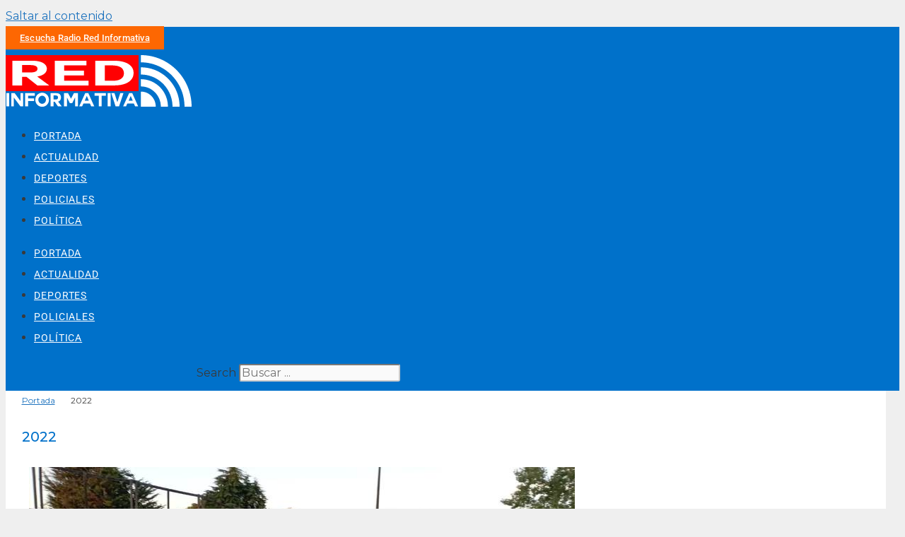

--- FILE ---
content_type: text/css
request_url: https://www.redinformativa.cl/media/elementor/css/post-21989.css?ver=1763429048
body_size: 938
content:
.elementor-21989 .elementor-element.elementor-element-9fd3137:not(.elementor-motion-effects-element-type-background), .elementor-21989 .elementor-element.elementor-element-9fd3137 > .elementor-motion-effects-container > .elementor-motion-effects-layer{background-color:#0071CA;}.elementor-21989 .elementor-element.elementor-element-9fd3137{transition:background 0.3s, border 0.3s, border-radius 0.3s, box-shadow 0.3s;}.elementor-21989 .elementor-element.elementor-element-9fd3137 > .elementor-background-overlay{transition:background 0.3s, border-radius 0.3s, opacity 0.3s;}.elementor-21989 .elementor-element.elementor-element-77b9c5a.elementor-column > .elementor-widget-wrap{justify-content:flex-end;}.elementor-21989 .elementor-element.elementor-element-77b9c5a > .elementor-element-populated{margin:0px 10px 0px 0px;--e-column-margin-right:10px;--e-column-margin-left:0px;padding:0px 0px 0px 0px;}.elementor-21989 .elementor-element.elementor-element-6268cba .elementor-button{background-color:#FD6702;font-family:"Roboto", Sans-serif;font-size:0.8em;font-weight:500;letter-spacing:0.2px;fill:#FFFFFF;color:#FFFFFF;border-radius:0px 0px 0px 0px;padding:9px 20px 9px 20px;}.elementor-21989 .elementor-element.elementor-element-6268cba{width:100%;max-width:100%;}.elementor-21989 .elementor-element.elementor-element-6268cba > .elementor-widget-container{margin:0px 0px 0px 0px;padding:0px 0px 0px 0px;}.elementor-21989 .elementor-element.elementor-element-6268cba .elementor-button-content-wrapper{flex-direction:row;}.elementor-21989 .elementor-element.elementor-element-6268cba .elementor-button .elementor-button-content-wrapper{gap:9px;}.elementor-21989 .elementor-element.elementor-element-6268cba .elementor-button:hover, .elementor-21989 .elementor-element.elementor-element-6268cba .elementor-button:focus{color:#FF0002;}.elementor-21989 .elementor-element.elementor-element-6268cba .elementor-button:hover svg, .elementor-21989 .elementor-element.elementor-element-6268cba .elementor-button:focus svg{fill:#FF0002;}.elementor-21989 .elementor-element.elementor-element-4491944:not(.elementor-motion-effects-element-type-background), .elementor-21989 .elementor-element.elementor-element-4491944 > .elementor-motion-effects-container > .elementor-motion-effects-layer{background-color:#0071CA;}.elementor-21989 .elementor-element.elementor-element-4491944{transition:background 0.3s, border 0.3s, border-radius 0.3s, box-shadow 0.3s;padding:10px 0px 10px 0px;}.elementor-21989 .elementor-element.elementor-element-4491944 > .elementor-background-overlay{transition:background 0.3s, border-radius 0.3s, opacity 0.3s;}.elementor-21989 .elementor-element.elementor-element-8c2d32d{width:var( --container-widget-width, 54.068% );max-width:54.068%;--container-widget-width:54.068%;--container-widget-flex-grow:0;}.elementor-bc-flex-widget .elementor-21989 .elementor-element.elementor-element-88de77a.elementor-column .elementor-widget-wrap{align-items:center;}.elementor-21989 .elementor-element.elementor-element-88de77a.elementor-column.elementor-element[data-element_type="column"] > .elementor-widget-wrap.elementor-element-populated{align-content:center;align-items:center;}.elementor-21989 .elementor-element.elementor-element-88de77a.elementor-column > .elementor-widget-wrap{justify-content:flex-end;}.elementor-21989 .elementor-element.elementor-element-4b2794b{width:auto;max-width:auto;--nav-menu-icon-size:30px;}.elementor-21989 .elementor-element.elementor-element-4b2794b .elementor-menu-toggle{margin-left:auto;border-radius:0px;}.elementor-21989 .elementor-element.elementor-element-4b2794b .elementor-nav-menu .elementor-item{font-family:"Roboto", Sans-serif;font-size:0.9em;font-weight:normal;text-transform:uppercase;letter-spacing:0.9px;}.elementor-21989 .elementor-element.elementor-element-4b2794b .elementor-nav-menu--main .elementor-item{color:#FFFFFF;fill:#FFFFFF;}.elementor-21989 .elementor-element.elementor-element-4b2794b .elementor-nav-menu--main .elementor-item:hover,
					.elementor-21989 .elementor-element.elementor-element-4b2794b .elementor-nav-menu--main .elementor-item.elementor-item-active,
					.elementor-21989 .elementor-element.elementor-element-4b2794b .elementor-nav-menu--main .elementor-item.highlighted,
					.elementor-21989 .elementor-element.elementor-element-4b2794b .elementor-nav-menu--main .elementor-item:focus{color:#fff;}.elementor-21989 .elementor-element.elementor-element-4b2794b .elementor-nav-menu--main:not(.e--pointer-framed) .elementor-item:before,
					.elementor-21989 .elementor-element.elementor-element-4b2794b .elementor-nav-menu--main:not(.e--pointer-framed) .elementor-item:after{background-color:#0065B7;}.elementor-21989 .elementor-element.elementor-element-4b2794b .e--pointer-framed .elementor-item:before,
					.elementor-21989 .elementor-element.elementor-element-4b2794b .e--pointer-framed .elementor-item:after{border-color:#0065B7;}.elementor-21989 .elementor-element.elementor-element-4b2794b .elementor-nav-menu--dropdown a, .elementor-21989 .elementor-element.elementor-element-4b2794b .elementor-menu-toggle{color:#FFFFFF;fill:#FFFFFF;}.elementor-21989 .elementor-element.elementor-element-4b2794b .elementor-nav-menu--dropdown{background-color:#0071CA;}.elementor-21989 .elementor-element.elementor-element-4b2794b .elementor-nav-menu--dropdown a:hover,
					.elementor-21989 .elementor-element.elementor-element-4b2794b .elementor-nav-menu--dropdown a:focus,
					.elementor-21989 .elementor-element.elementor-element-4b2794b .elementor-nav-menu--dropdown a.elementor-item-active,
					.elementor-21989 .elementor-element.elementor-element-4b2794b .elementor-nav-menu--dropdown a.highlighted{background-color:#FF0002;}.elementor-21989 .elementor-element.elementor-element-4b2794b div.elementor-menu-toggle{color:#FFFFFF;}.elementor-21989 .elementor-element.elementor-element-4b2794b div.elementor-menu-toggle svg{fill:#FFFFFF;}.elementor-21989 .elementor-element.elementor-element-722f2ec{width:auto;max-width:auto;}.elementor-21989 .elementor-element.elementor-element-722f2ec > .elementor-widget-container{background-color:#0071CA;}.elementor-21989 .elementor-element.elementor-element-722f2ec .elementor-search-form{text-align:center;}.elementor-21989 .elementor-element.elementor-element-722f2ec .elementor-search-form__toggle{--e-search-form-toggle-size:33px;--e-search-form-toggle-color:#FFFFFF;--e-search-form-toggle-background-color:#0071CA;}.elementor-21989 .elementor-element.elementor-element-722f2ec:not(.elementor-search-form--skin-full_screen) .elementor-search-form__container{border-radius:3px;}.elementor-21989 .elementor-element.elementor-element-722f2ec.elementor-search-form--skin-full_screen input[type="search"].elementor-search-form__input{border-radius:3px;}.elementor-21989 .elementor-element.elementor-element-722f2ec .elementor-search-form__toggle:hover{--e-search-form-toggle-color:#FF0002;}.elementor-21989 .elementor-element.elementor-element-722f2ec .elementor-search-form__toggle:focus{--e-search-form-toggle-color:#FF0002;}.elementor-theme-builder-content-area{height:400px;}.elementor-location-header:before, .elementor-location-footer:before{content:"";display:table;clear:both;}@media(min-width:768px){.elementor-21989 .elementor-element.elementor-element-2b6bfb1{width:27.417%;}.elementor-21989 .elementor-element.elementor-element-88de77a{width:72.583%;}}@media(max-width:767px){.elementor-21989 .elementor-element.elementor-element-77b9c5a.elementor-column > .elementor-widget-wrap{justify-content:center;}.elementor-21989 .elementor-element.elementor-element-77b9c5a > .elementor-element-populated{margin:0px 0px 0px 0px;--e-column-margin-right:0px;--e-column-margin-left:0px;padding:0px 0px 0px 0px;}.elementor-21989 .elementor-element.elementor-element-6268cba{width:100%;max-width:100%;}.elementor-21989 .elementor-element.elementor-element-6268cba > .elementor-widget-container{margin:0px 0px 0px 0px;padding:0px 0px 0px 0px;}.elementor-21989 .elementor-element.elementor-element-2b6bfb1{width:50%;}.elementor-bc-flex-widget .elementor-21989 .elementor-element.elementor-element-2b6bfb1.elementor-column .elementor-widget-wrap{align-items:center;}.elementor-21989 .elementor-element.elementor-element-2b6bfb1.elementor-column.elementor-element[data-element_type="column"] > .elementor-widget-wrap.elementor-element-populated{align-content:center;align-items:center;}.elementor-21989 .elementor-element.elementor-element-8c2d32d{width:var( --container-widget-width, 80px );max-width:80px;--container-widget-width:80px;--container-widget-flex-grow:0;}.elementor-21989 .elementor-element.elementor-element-88de77a{width:50%;}.elementor-bc-flex-widget .elementor-21989 .elementor-element.elementor-element-88de77a.elementor-column .elementor-widget-wrap{align-items:center;}.elementor-21989 .elementor-element.elementor-element-88de77a.elementor-column.elementor-element[data-element_type="column"] > .elementor-widget-wrap.elementor-element-populated{align-content:center;align-items:center;}.elementor-21989 .elementor-element.elementor-element-4b2794b > .elementor-widget-container{margin:0px 0px 0px 0px;padding:0px 0px 0px 0px;}.elementor-21989 .elementor-element.elementor-element-4b2794b{align-self:center;}.elementor-21989 .elementor-element.elementor-element-4b2794b .elementor-nav-menu--dropdown a{padding-left:0px;padding-right:0px;padding-top:8px;padding-bottom:8px;}.elementor-21989 .elementor-element.elementor-element-4b2794b .elementor-nav-menu--main > .elementor-nav-menu > li > .elementor-nav-menu--dropdown, .elementor-21989 .elementor-element.elementor-element-4b2794b .elementor-nav-menu__container.elementor-nav-menu--dropdown{margin-top:25px !important;}}

--- FILE ---
content_type: text/css
request_url: https://www.redinformativa.cl/media/elementor/css/post-21972.css?ver=1763429212
body_size: 805
content:
.elementor-21972 .elementor-element.elementor-element-72ddd48 .elementor-repeater-item-793d795.jet-parallax-section__layout .jet-parallax-section__image{background-size:auto;}.elementor-21972 .elementor-element.elementor-element-bbb3fd6 > .elementor-widget-wrap > .elementor-widget:not(.elementor-widget__width-auto):not(.elementor-widget__width-initial):not(:last-child):not(.elementor-absolute){margin-bottom:0px;}.elementor-21972 .elementor-element.elementor-element-a642f4c > .elementor-widget-container{margin:0px 0px 10px 0px;}.elementor-21972 .elementor-element.elementor-element-a642f4c .jet-breadcrumbs__item > *{font-size:12px;}.elementor-21972 .elementor-element.elementor-element-687f4d3 .elementor-heading-title{font-size:20px;font-weight:500;color:#0071CA;}.elementor-21972 .elementor-element.elementor-element-9854f13{--divider-border-style:solid;--divider-color:#E4E8EA;--divider-border-width:1px;}.elementor-21972 .elementor-element.elementor-element-9854f13 > .elementor-widget-container{margin:10px 0px 0px 0px;padding:0px 0px 0px 0px;}.elementor-21972 .elementor-element.elementor-element-9854f13 .elementor-divider-separator{width:100%;}.elementor-21972 .elementor-element.elementor-element-9854f13 .elementor-divider{padding-block-start:2px;padding-block-end:2px;}.elementor-21972 .elementor-element.elementor-element-7e8a09e .elementor-repeater-item-ac03d64.jet-parallax-section__layout .jet-parallax-section__image{background-size:auto;}.elementor-21972 .elementor-element.elementor-element-43076a3{text-align:center;}.elementor-21972 .elementor-element.elementor-element-b11c250 .jet-smart-listing__posts .jet-smart-listing__post-wrapper{flex:0 0 calc( 100% / 1 );max-width:calc( 100% / 1 );}.elementor-21972 .elementor-element.elementor-element-b11c250 .jet-smart-listing__featured .jet-smart-listing__featured-box-link:before, .elementor-21972 .elementor-element.elementor-element-b11c250 .jet-smart-listing__featured .jet-smart-listing__post-thumbnail a:before{background-color:#0A0A0A7D;}.elementor-21972 .elementor-element.elementor-element-b11c250 .jet-smart-listing__post.has-post-thumb{flex-direction:row;flex-wrap:nowrap;}.elementor-21972 .elementor-element.elementor-element-b11c250 .jet-smart-listing__post-thumbnail.post-thumbnail-simple.post-thumbnail-simple{max-width:25%;flex:0 0 25%;}.elementor-21972 .elementor-element.elementor-element-b11c250 .jet-smart-listing__posts .has-post-thumb .jet-smart-listing__terms{max-width:25%;flex:0 0 25%;}.elementor-21972 .elementor-element.elementor-element-b11c250 .jet-smart-listing__featured{margin:0px 10px 0px 10px;padding:250px 0px 0px 0px;}.elementor-21972 .elementor-element.elementor-element-b11c250 .jet-smart-listing__posts{margin:0px 10px 0px 10px;}.elementor-21972 .elementor-element.elementor-element-b11c250 .jet-smart-listing__title{padding:0px 0px 0px 0px;margin:0px 0px 0px 0px;}.elementor-21972 .elementor-element.elementor-element-b11c250 .jet-smart-listing__filter > .jet-smart-listing__filter-item > a{margin:0px 0px 0px 10px;}.elementor-21972 .elementor-element.elementor-element-b11c250 .jet-smart-listing__filter-more > .jet-blog-icon{margin:0px 0px 0px 10px;}.elementor-21972 .elementor-element.elementor-element-b11c250 .jet-smart-listing__featured .post-title-featured a{color:#FFFFFF;}.elementor-21972 .elementor-element.elementor-element-b11c250 .jet-smart-listing__featured .post-title-featured{color:#FFFFFF;margin:0px 0px 9px 0px;text-align:left;}.elementor-21972 .elementor-element.elementor-element-b11c250 .jet-smart-listing__featured .post-title-featured:hover a{color:#FFFFFF;}.elementor-21972 .elementor-element.elementor-element-b11c250 .jet-smart-listing__featured .post-title-featured:hover{color:#FFFFFF;}.elementor-21972 .elementor-element.elementor-element-b11c250  .jet-smart-listing__featured .post-title-featured, .elementor-21972 .elementor-element.elementor-element-b11c250  .jet-smart-listing__featured .post-title-featured a, .elementor-21972 .elementor-element.elementor-element-b11c250 .jet-smart-listing__featured .jet-smart-listing__featured-box-link{font-size:18px;line-height:1.3em;}.elementor-21972 .elementor-element.elementor-element-b11c250 .jet-smart-listing__featured .jet-smart-listing__meta-item{color:#FFFFFF;}.elementor-21972 .elementor-element.elementor-element-b11c250 .jet-smart-listing__featured .jet-smart-listing__meta{font-size:12px;text-align:left;}.elementor-21972 .elementor-element.elementor-element-b11c250 .jet-smart-listing__featured .jet-smart-listing__meta .has-author-avatar{justify-content:left;}.elementor-21972 .elementor-element.elementor-element-b11c250 .jet-smart-listing__featured .jet-smart-listing__more .jet-smart-listing__more-text{text-decoration:none;}.elementor-21972 .elementor-element.elementor-element-b11c250 .jet-smart-listing__featured .jet-smart-listing__more:hover .jet-smart-listing__more-text{text-decoration:none;}.elementor-21972 .elementor-element.elementor-element-b11c250 .jet-smart-listing__featured .jet-smart-listing__more-wrap{justify-content:flex-start;}.elementor-21972 .elementor-element.elementor-element-b11c250 .jet-smart-listing__featured .jet-smart-listing__terms-link{text-decoration:none;}.elementor-21972 .elementor-element.elementor-element-b11c250 .jet-smart-listing__featured .jet-smart-listing__terms-link:hover{text-decoration:none;}.elementor-21972 .elementor-element.elementor-element-b11c250 .jet-smart-listing__post{padding:0px 0px 15px 0px;border-style:solid;border-width:0px 0px 1px 0px;border-color:#ECECEC;}.elementor-21972 .elementor-element.elementor-element-b11c250 .jet-smart-listing__post .jet-smart-listing__meta-item .jet-smart-listing__meta-icon{font-size:13px;}.elementor-21972 .elementor-element.elementor-element-b11c250 .jet-smart-listing__post .jet-smart-listing__meta-item{color:#717171;}.elementor-21972 .elementor-element.elementor-element-b11c250 .jet-smart-listing__post .jet-smart-listing__meta a{color:#717171;font-size:12px;}.elementor-21972 .elementor-element.elementor-element-b11c250 .jet-smart-listing__post .jet-smart-listing__meta{text-align:left;}.elementor-21972 .elementor-element.elementor-element-b11c250 .jet-smart-listing__meta .has-author-avatar{justify-content:left;}.elementor-21972 .elementor-element.elementor-element-b11c250 .jet-smart-listing__post .jet-smart-listing__more .jet-smart-listing__more-text{text-decoration:none;}.elementor-21972 .elementor-element.elementor-element-b11c250 .jet-smart-listing__post .jet-smart-listing__more:hover .jet-smart-listing__more-text{text-decoration:none;}.elementor-21972 .elementor-element.elementor-element-b11c250 .jet-smart-listing__post .jet-smart-listing__more-wrap{justify-content:flex-start;}.elementor-21972 .elementor-element.elementor-element-b11c250 .jet-smart-listing__post .jet-smart-listing__terms-link{text-decoration:none;}.elementor-21972 .elementor-element.elementor-element-b11c250 .jet-smart-listing__post .jet-smart-listing__terms-link:hover{text-decoration:none;}body:not(.rtl) .elementor-21972 .elementor-element.elementor-element-b11c250 .jet-title-fields__item-label{margin-right:5px;}body.rtl .elementor-21972 .elementor-element.elementor-element-b11c250 .jet-title-fields__item-label{margin-left:5px;}body:not(.rtl) .elementor-21972 .elementor-element.elementor-element-b11c250 .jet-content-fields__item-label{margin-right:5px;}body.rtl .elementor-21972 .elementor-element.elementor-element-b11c250 .jet-content-fields__item-label{margin-left:5px;}.elementor-21972 .elementor-element.elementor-element-b11c250 .jet-processing{opacity:0.5;}.elementor-21972 .elementor-element.elementor-element-e3523a6{width:auto;max-width:auto;}.elementor-21972 .elementor-element.elementor-element-e3523a6 .navigation.pagination .nav-links{justify-content:center;}.elementor-21972 .elementor-element.elementor-element-e3523a6 .navigation.pagination .nav-links a.page-numbers{color:#ffffff;}.elementor-21972 .elementor-element.elementor-element-e3523a6 .navigation.pagination .nav-links span.page-numbers.current{color:#ffffff;}.elementor-21972 .elementor-element.elementor-element-e3523a6 .navigation.pagination .nav-links .page-numbers{margin-left:calc( 13px / 2 );margin-right:calc( 13px / 2 );}.elementor-21972 .elementor-element.elementor-element-e3523a6 .navigation.pagination .nav-links a.page-numbers .jet-blog-arrow{width:18px;height:18px;}@media(min-width:768px){.elementor-21972 .elementor-element.elementor-element-37e167c{width:69.5%;}.elementor-21972 .elementor-element.elementor-element-738a4ed{width:30.5%;}}